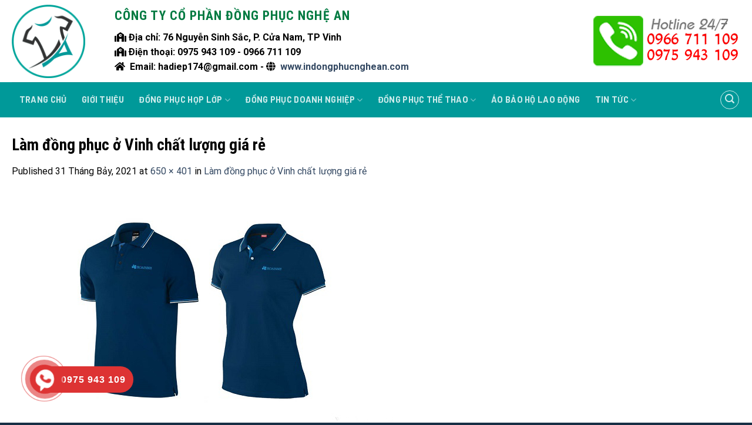

--- FILE ---
content_type: text/html; charset=UTF-8
request_url: https://indongphucnghean.com/lam-dong-phuc-o-vinh-chat-luong-gia-re/print/
body_size: 16202
content:
<!DOCTYPE html>
<html lang="vi" class="loading-site no-js">
<head>
<meta charset="UTF-8" />
<link rel="profile" href="https://gmpg.org/xfn/11" />
<link rel="pingback" href="https://indongphucnghean.com/xmlrpc.php" />
<script>document.documentElement.className = document.documentElement.className + ' yes-js js_active js'</script>
<script>(function(html){html.className = html.className.replace(/\bno-js\b/,'js')})(document.documentElement);</script>
<meta name='robots' content='index, follow, max-image-preview:large, max-snippet:-1, max-video-preview:-1' />
<meta name="viewport" content="width=device-width, initial-scale=1, maximum-scale=1" />
<!-- This site is optimized with the Yoast SEO plugin v23.0 - https://yoast.com/wordpress/plugins/seo/ -->
<title>Làm đồng phục ở Vinh chất lượng giá rẻ - In áo đồng phục Nghệ An - Hà Tĩnh</title>
<link rel="canonical" href="https://indongphucnghean.com/lam-dong-phuc-o-vinh-chat-luong-gia-re/print/" />
<meta property="og:locale" content="vi_VN" />
<meta property="og:type" content="article" />
<meta property="og:title" content="Làm đồng phục ở Vinh chất lượng giá rẻ - In áo đồng phục Nghệ An - Hà Tĩnh" />
<meta property="og:description" content="Mẫu đồng phục đẹp" />
<meta property="og:url" content="https://indongphucnghean.com/lam-dong-phuc-o-vinh-chat-luong-gia-re/print/" />
<meta property="og:site_name" content="In áo đồng phục Nghệ An - Hà Tĩnh" />
<meta property="article:modified_time" content="2021-07-31T03:02:39+00:00" />
<meta property="og:image" content="https://indongphucnghean.com/lam-dong-phuc-o-vinh-chat-luong-gia-re/print" />
<meta property="og:image:width" content="650" />
<meta property="og:image:height" content="401" />
<meta property="og:image:type" content="image/jpeg" />
<meta name="twitter:card" content="summary_large_image" />
<script type="application/ld+json" class="yoast-schema-graph">{"@context":"https://schema.org","@graph":[{"@type":"WebPage","@id":"https://indongphucnghean.com/lam-dong-phuc-o-vinh-chat-luong-gia-re/print/","url":"https://indongphucnghean.com/lam-dong-phuc-o-vinh-chat-luong-gia-re/print/","name":"Làm đồng phục ở Vinh chất lượng giá rẻ - In áo đồng phục Nghệ An - Hà Tĩnh","isPartOf":{"@id":"https://indongphucnghean.com/#website"},"primaryImageOfPage":{"@id":"https://indongphucnghean.com/lam-dong-phuc-o-vinh-chat-luong-gia-re/print/#primaryimage"},"image":{"@id":"https://indongphucnghean.com/lam-dong-phuc-o-vinh-chat-luong-gia-re/print/#primaryimage"},"thumbnailUrl":"https://indongphucnghean.com/wp-content/uploads/2021/07/lam-dong-phuc-o-vinh-2.jpg","datePublished":"2021-07-31T03:02:18+00:00","dateModified":"2021-07-31T03:02:39+00:00","breadcrumb":{"@id":"https://indongphucnghean.com/lam-dong-phuc-o-vinh-chat-luong-gia-re/print/#breadcrumb"},"inLanguage":"vi","potentialAction":[{"@type":"ReadAction","target":["https://indongphucnghean.com/lam-dong-phuc-o-vinh-chat-luong-gia-re/print/"]}]},{"@type":"ImageObject","inLanguage":"vi","@id":"https://indongphucnghean.com/lam-dong-phuc-o-vinh-chat-luong-gia-re/print/#primaryimage","url":"https://indongphucnghean.com/wp-content/uploads/2021/07/lam-dong-phuc-o-vinh-2.jpg","contentUrl":"https://indongphucnghean.com/wp-content/uploads/2021/07/lam-dong-phuc-o-vinh-2.jpg","width":650,"height":401,"caption":"Mẫu đồng phục đẹp"},{"@type":"BreadcrumbList","@id":"https://indongphucnghean.com/lam-dong-phuc-o-vinh-chat-luong-gia-re/print/#breadcrumb","itemListElement":[{"@type":"ListItem","position":1,"name":"Home","item":"https://indongphucnghean.com/"},{"@type":"ListItem","position":2,"name":"Làm đồng phục ở Vinh chất lượng giá rẻ","item":"https://indongphucnghean.com/lam-dong-phuc-o-vinh-chat-luong-gia-re/"},{"@type":"ListItem","position":3,"name":"Làm đồng phục ở Vinh chất lượng giá rẻ"}]},{"@type":"WebSite","@id":"https://indongphucnghean.com/#website","url":"https://indongphucnghean.com/","name":"In áo đồng phục Nghệ An - Hà Tĩnh","description":"","potentialAction":[{"@type":"SearchAction","target":{"@type":"EntryPoint","urlTemplate":"https://indongphucnghean.com/?s={search_term_string}"},"query-input":"required name=search_term_string"}],"inLanguage":"vi"}]}</script>
<!-- / Yoast SEO plugin. -->
<link rel='dns-prefetch' href='//www.google.com' />
<link rel='dns-prefetch' href='//cdn.jsdelivr.net' />
<link rel='dns-prefetch' href='//fonts.googleapis.com' />
<link rel='prefetch' href='https://indongphucnghean.com/wp-content/themes/flatsome/assets/js/chunk.countup.js?ver=3.16.2' />
<link rel='prefetch' href='https://indongphucnghean.com/wp-content/themes/flatsome/assets/js/chunk.sticky-sidebar.js?ver=3.16.2' />
<link rel='prefetch' href='https://indongphucnghean.com/wp-content/themes/flatsome/assets/js/chunk.tooltips.js?ver=3.16.2' />
<link rel='prefetch' href='https://indongphucnghean.com/wp-content/themes/flatsome/assets/js/chunk.vendors-popups.js?ver=3.16.2' />
<link rel='prefetch' href='https://indongphucnghean.com/wp-content/themes/flatsome/assets/js/chunk.vendors-slider.js?ver=3.16.2' />
<link rel="alternate" type="application/rss+xml" title="Dòng thông tin In áo đồng phục Nghệ An - Hà Tĩnh &raquo;" href="https://indongphucnghean.com/feed/" />
<link rel="alternate" type="application/rss+xml" title="In áo đồng phục Nghệ An - Hà Tĩnh &raquo; Dòng bình luận" href="https://indongphucnghean.com/comments/feed/" />
<link rel="alternate" type="application/rss+xml" title="In áo đồng phục Nghệ An - Hà Tĩnh &raquo; Làm đồng phục ở Vinh chất lượng giá rẻ Dòng bình luận" href="https://indongphucnghean.com/lam-dong-phuc-o-vinh-chat-luong-gia-re/print/#main/feed/" />
<style id='wp-block-library-inline-css' type='text/css'>
:root{--wp-admin-theme-color:#007cba;--wp-admin-theme-color--rgb:0,124,186;--wp-admin-theme-color-darker-10:#006ba1;--wp-admin-theme-color-darker-10--rgb:0,107,161;--wp-admin-theme-color-darker-20:#005a87;--wp-admin-theme-color-darker-20--rgb:0,90,135;--wp-admin-border-width-focus:2px;--wp-block-synced-color:#7a00df;--wp-block-synced-color--rgb:122,0,223;--wp-bound-block-color:#9747ff}@media (min-resolution:192dpi){:root{--wp-admin-border-width-focus:1.5px}}.wp-element-button{cursor:pointer}:root{--wp--preset--font-size--normal:16px;--wp--preset--font-size--huge:42px}:root .has-very-light-gray-background-color{background-color:#eee}:root .has-very-dark-gray-background-color{background-color:#313131}:root .has-very-light-gray-color{color:#eee}:root .has-very-dark-gray-color{color:#313131}:root .has-vivid-green-cyan-to-vivid-cyan-blue-gradient-background{background:linear-gradient(135deg,#00d084,#0693e3)}:root .has-purple-crush-gradient-background{background:linear-gradient(135deg,#34e2e4,#4721fb 50%,#ab1dfe)}:root .has-hazy-dawn-gradient-background{background:linear-gradient(135deg,#faaca8,#dad0ec)}:root .has-subdued-olive-gradient-background{background:linear-gradient(135deg,#fafae1,#67a671)}:root .has-atomic-cream-gradient-background{background:linear-gradient(135deg,#fdd79a,#004a59)}:root .has-nightshade-gradient-background{background:linear-gradient(135deg,#330968,#31cdcf)}:root .has-midnight-gradient-background{background:linear-gradient(135deg,#020381,#2874fc)}.has-regular-font-size{font-size:1em}.has-larger-font-size{font-size:2.625em}.has-normal-font-size{font-size:var(--wp--preset--font-size--normal)}.has-huge-font-size{font-size:var(--wp--preset--font-size--huge)}.has-text-align-center{text-align:center}.has-text-align-left{text-align:left}.has-text-align-right{text-align:right}#end-resizable-editor-section{display:none}.aligncenter{clear:both}.items-justified-left{justify-content:flex-start}.items-justified-center{justify-content:center}.items-justified-right{justify-content:flex-end}.items-justified-space-between{justify-content:space-between}.screen-reader-text{border:0;clip:rect(1px,1px,1px,1px);-webkit-clip-path:inset(50%);clip-path:inset(50%);height:1px;margin:-1px;overflow:hidden;padding:0;position:absolute;width:1px;word-wrap:normal!important}.screen-reader-text:focus{background-color:#ddd;clip:auto!important;-webkit-clip-path:none;clip-path:none;color:#444;display:block;font-size:1em;height:auto;left:5px;line-height:normal;padding:15px 23px 14px;text-decoration:none;top:5px;width:auto;z-index:100000}html :where(.has-border-color){border-style:solid}html :where([style*=border-top-color]){border-top-style:solid}html :where([style*=border-right-color]){border-right-style:solid}html :where([style*=border-bottom-color]){border-bottom-style:solid}html :where([style*=border-left-color]){border-left-style:solid}html :where([style*=border-width]){border-style:solid}html :where([style*=border-top-width]){border-top-style:solid}html :where([style*=border-right-width]){border-right-style:solid}html :where([style*=border-bottom-width]){border-bottom-style:solid}html :where([style*=border-left-width]){border-left-style:solid}html :where(img[class*=wp-image-]){height:auto;max-width:100%}:where(figure){margin:0 0 1em}html :where(.is-position-sticky){--wp-admin--admin-bar--position-offset:var(--wp-admin--admin-bar--height,0px)}@media screen and (max-width:600px){html :where(.is-position-sticky){--wp-admin--admin-bar--position-offset:0px}}
</style>
<style id='classic-theme-styles-inline-css' type='text/css'>
/*! This file is auto-generated */
.wp-block-button__link{color:#fff;background-color:#32373c;border-radius:9999px;box-shadow:none;text-decoration:none;padding:calc(.667em + 2px) calc(1.333em + 2px);font-size:1.125em}.wp-block-file__button{background:#32373c;color:#fff;text-decoration:none}
</style>
<link rel='stylesheet' id='contact-form-7-css' href='//indongphucnghean.com/wp-content/cache/wpfc-minified/ebiuiqh/2lbl6.css' type='text/css' media='all' />
<link rel='stylesheet' id='dashicons-css' href='//indongphucnghean.com/wp-content/cache/wpfc-minified/q90nb4tu/2lbl5.css' type='text/css' media='all' />
<style id='dashicons-inline-css' type='text/css'>
[data-font="Dashicons"]:before {font-family: 'Dashicons' !important;content: attr(data-icon) !important;speak: none !important;font-weight: normal !important;font-variant: normal !important;text-transform: none !important;line-height: 1 !important;font-style: normal !important;-webkit-font-smoothing: antialiased !important;-moz-osx-font-smoothing: grayscale !important;}
</style>
<link rel='stylesheet' id='google-fonts-css' href='//fonts.googleapis.com/css2?family=Inter:wght@300;400;500;600;700&#038;family=Lato:wght@300;400;500;700;900&#038;family=Josefin+Sans:wght@100;200;300;400;500;600;700&#038;family=Jost:wght@300;400;500;600;700&#038;family=Roboto:wght@300;400;500;600;700;800;900&#038;display=swap' type='text/css' media='all' />
<link rel='stylesheet' id='sprw-frontend-style-css' href='//indongphucnghean.com/wp-content/cache/wpfc-minified/95k3o20d/2lbl5.css' type='text/css' media='all' />
<link rel='stylesheet' id='elegant-icons-css' href='//indongphucnghean.com/wp-content/cache/wpfc-minified/2mjaduq/2lbl5.css' type='text/css' media='all' />
<link rel='stylesheet' id='linear-css' href='//indongphucnghean.com/wp-content/cache/wpfc-minified/lazvb9x1/2lbl5.css' type='text/css' media='all' />
<link rel='stylesheet' id='prettyphoto-css' href='//indongphucnghean.com/wp-content/cache/wpfc-minified/11baln1h/2lbl5.css' type='text/css' media='all' />
<link rel='stylesheet' id='fontawesome-css' href='//indongphucnghean.com/wp-content/cache/wpfc-minified/g1khz870/2lbl5.css' type='text/css' media='all' />
<link rel='stylesheet' id='solid-css' href='//indongphucnghean.com/wp-content/cache/wpfc-minified/lddq4a5c/2lbl5.css' type='text/css' media='all' />
<link rel='stylesheet' id='regular-css' href='//indongphucnghean.com/wp-content/cache/wpfc-minified/dhx7rvna/2lbl5.css' type='text/css' media='all' />
<link rel='stylesheet' id='jquery-bxslider-css' href='//indongphucnghean.com/wp-content/cache/wpfc-minified/zwshjxk/2lbl5.css' type='text/css' media='all' />
<link rel='stylesheet' id='fileuploader-css' href='//indongphucnghean.com/wp-content/cache/wpfc-minified/97pf0u44/2lbl5.css' type='text/css' media='all' />
<link rel='stylesheet' id='dropdown-min-css' href='//indongphucnghean.com/wp-content/cache/wpfc-minified/9amj1h76/2lbl5.css' type='text/css' media='all' />
<link rel='stylesheet' id='transition-min-css' href='//indongphucnghean.com/wp-content/cache/wpfc-minified/4y3dvz6/2lbl5.css' type='text/css' media='all' />
<style id='woocommerce-inline-inline-css' type='text/css'>
.woocommerce form .form-row .required { visibility: visible; }
</style>
<link rel='stylesheet' id='hpr-style-css' href='//indongphucnghean.com/wp-content/cache/wpfc-minified/mb9zoxvo/2lbl5.css' type='text/css' media='all' />
<link rel='stylesheet' id='flatsome-woocommerce-wishlist-css' href='//indongphucnghean.com/wp-content/cache/wpfc-minified/q9lxjvdc/2lbl5.css' type='text/css' media='all' />
<link rel='stylesheet' id='flatsome-main-css' href='//indongphucnghean.com/wp-content/cache/wpfc-minified/deuxd21c/2lbl5.css' type='text/css' media='all' />
<style id='flatsome-main-inline-css' type='text/css'>
@font-face {
font-family: "fl-icons";
font-display: block;
src: url(https://indongphucnghean.com/wp-content/themes/flatsome/assets/css/icons/fl-icons.eot?v=3.16.2);
src:
url(https://indongphucnghean.com/wp-content/themes/flatsome/assets/css/icons/fl-icons.eot#iefix?v=3.16.2) format("embedded-opentype"),
url(https://indongphucnghean.com/wp-content/themes/flatsome/assets/css/icons/fl-icons.woff2?v=3.16.2) format("woff2"),
url(https://indongphucnghean.com/wp-content/themes/flatsome/assets/css/icons/fl-icons.ttf?v=3.16.2) format("truetype"),
url(https://indongphucnghean.com/wp-content/themes/flatsome/assets/css/icons/fl-icons.woff?v=3.16.2) format("woff"),
url(https://indongphucnghean.com/wp-content/themes/flatsome/assets/css/icons/fl-icons.svg?v=3.16.2#fl-icons) format("svg");
}
</style>
<link rel='stylesheet' id='flatsome-shop-css' href='//indongphucnghean.com/wp-content/cache/wpfc-minified/swmnws/2lbl5.css' type='text/css' media='all' />
<link rel='stylesheet' id='flatsome-style-css' href='//indongphucnghean.com/wp-content/cache/wpfc-minified/epu99vyh/2lbl5.css' type='text/css' media='all' />
<script type="text/javascript" src="https://www.google.com/recaptcha/api.js?ver=2.0.3" id="sprw-google-captcha-js"></script>
<script type="text/javascript" src="https://indongphucnghean.com/wp-content/plugins/smart-product-review/js/fileuploader.js?ver=6.5.5" id="fileuploader-js"></script>
<script type="text/javascript" src="https://indongphucnghean.com/wp-includes/js/jquery/jquery.min.js?ver=3.7.1" id="jquery-core-js"></script>
<script type="text/javascript" src="https://indongphucnghean.com/wp-includes/js/jquery/jquery-migrate.min.js?ver=3.4.1" id="jquery-migrate-js"></script>
<script type="text/javascript" src="https://indongphucnghean.com/wp-content/plugins/smart-product-review/js/jquery.validate.js?ver=2.0.3" id="jquery-validate-js"></script>
<script type="text/javascript" src="https://indongphucnghean.com/wp-content/plugins/smart-product-review/js/simple-skillbar.js?ver=2.0.3" id="simple-skillbar-js"></script>
<script type="text/javascript" src="https://indongphucnghean.com/wp-content/plugins/smart-product-review/js/jquery.bxslider.min.js?ver=2.0.3" id="jquery-bxslider-min-js"></script>
<script type="text/javascript" src="https://indongphucnghean.com/wp-content/plugins/smart-product-review/js/jquery.prettyPhoto.js?ver=2.0.3" id="jquery-prettyPhoto-js"></script>
<script type="text/javascript" src="https://indongphucnghean.com/wp-content/plugins/smart-product-review/js/transition.min.js?ver=2.0.3" id="transition-js"></script>
<script type="text/javascript" src="https://indongphucnghean.com/wp-content/plugins/smart-product-review/js/dropdown.min.js?ver=2.0.3" id="dropdown-js"></script>
<script type="text/javascript" id="sprw-frontend-script-js-extra">
/* <![CDATA[ */
var sprw_js_obj = {"ajax_url":"https:\/\/indongphucnghean.com\/wp-admin\/admin-ajax.php","ajax_nonce":"e7ca60514b"};
/* ]]> */
</script>
<script type="text/javascript" src="https://indongphucnghean.com/wp-content/plugins/smart-product-review/js/frontend.js?ver=2.0.3" id="sprw-frontend-script-js"></script>
<script type="text/javascript" src="https://indongphucnghean.com/wp-content/plugins/woocommerce/assets/js/jquery-blockui/jquery.blockUI.min.js?ver=2.7.0-wc.9.0.2" id="jquery-blockui-js" defer="defer" data-wp-strategy="defer"></script>
<script type="text/javascript" id="wc-add-to-cart-js-extra">
/* <![CDATA[ */
var wc_add_to_cart_params = {"ajax_url":"\/wp-admin\/admin-ajax.php","wc_ajax_url":"\/?wc-ajax=%%endpoint%%","i18n_view_cart":"Xem gi\u1ecf h\u00e0ng","cart_url":"https:\/\/indongphucnghean.com\/noi-that-phong-hoc\/","is_cart":"","cart_redirect_after_add":"no"};
/* ]]> */
</script>
<script type="text/javascript" src="https://indongphucnghean.com/wp-content/plugins/woocommerce/assets/js/frontend/add-to-cart.min.js?ver=9.0.2" id="wc-add-to-cart-js" defer="defer" data-wp-strategy="defer"></script>
<script type="text/javascript" src="https://indongphucnghean.com/wp-content/plugins/woocommerce/assets/js/js-cookie/js.cookie.min.js?ver=2.1.4-wc.9.0.2" id="js-cookie-js" defer="defer" data-wp-strategy="defer"></script>
<script type="text/javascript" id="woocommerce-js-extra">
/* <![CDATA[ */
var woocommerce_params = {"ajax_url":"\/wp-admin\/admin-ajax.php","wc_ajax_url":"\/?wc-ajax=%%endpoint%%"};
/* ]]> */
</script>
<script type="text/javascript" src="https://indongphucnghean.com/wp-content/plugins/woocommerce/assets/js/frontend/woocommerce.min.js?ver=9.0.2" id="woocommerce-js" defer="defer" data-wp-strategy="defer"></script>
<link rel="https://api.w.org/" href="https://indongphucnghean.com/wp-json/" /><link rel="alternate" type="application/json" href="https://indongphucnghean.com/wp-json/wp/v2/media/2862" /><link rel="EditURI" type="application/rsd+xml" title="RSD" href="https://indongphucnghean.com/xmlrpc.php?rsd" />
<meta name="generator" content="WordPress 6.5.5" />
<meta name="generator" content="WooCommerce 9.0.2" />
<link rel='shortlink' href='https://indongphucnghean.com/?p=2862' />
<link rel="alternate" type="application/json+oembed" href="https://indongphucnghean.com/wp-json/oembed/1.0/embed?url=https%3A%2F%2Findongphucnghean.com%2Flam-dong-phuc-o-vinh-chat-luong-gia-re%2Fprint%2F%23main" />
<link rel="alternate" type="text/xml+oembed" href="https://indongphucnghean.com/wp-json/oembed/1.0/embed?url=https%3A%2F%2Findongphucnghean.com%2Flam-dong-phuc-o-vinh-chat-luong-gia-re%2Fprint%2F%23main&#038;format=xml" />
<style>
.hotline-phone-ring-circle {
border-color: #dd3333;
}
.hotline-phone-ring-circle-fill, .hotline-phone-ring-img-circle, .hotline-bar {
background-color: #dd3333;
}
</style>
<style>
.hotline-phone-ring-wrap {
left: 20px;						 bottom: 20px;					}
</style>
<style>.bg{opacity: 0; transition: opacity 1s; -webkit-transition: opacity 1s;} .bg-loaded{opacity: 1;}</style>	<noscript><style>.woocommerce-product-gallery{ opacity: 1 !important; }</style></noscript>
<link rel="icon" href="https://indongphucnghean.com/wp-content/uploads/2021/05/cropped-favicon-1-32x32.png" sizes="32x32" />
<link rel="icon" href="https://indongphucnghean.com/wp-content/uploads/2021/05/cropped-favicon-1-192x192.png" sizes="192x192" />
<link rel="apple-touch-icon" href="https://indongphucnghean.com/wp-content/uploads/2021/05/cropped-favicon-1-180x180.png" />
<meta name="msapplication-TileImage" content="https://indongphucnghean.com/wp-content/uploads/2021/05/cropped-favicon-1-270x270.png" />
<style id="custom-css" type="text/css">:root {--primary-color: #009999;}.container-width, .full-width .ubermenu-nav, .container, .row{max-width: 1270px}.row.row-collapse{max-width: 1240px}.row.row-small{max-width: 1262.5px}.row.row-large{max-width: 1300px}.header-main{height: 140px}#logo img{max-height: 140px}#logo{width:125px;}#logo img{padding:5px 0;}.header-bottom{min-height: 60px}.header-top{min-height: 30px}.transparent .header-main{height: 90px}.transparent #logo img{max-height: 90px}.has-transparent + .page-title:first-of-type,.has-transparent + #main > .page-title,.has-transparent + #main > div > .page-title,.has-transparent + #main .page-header-wrapper:first-of-type .page-title{padding-top: 140px;}.header.show-on-scroll,.stuck .header-main{height:70px!important}.stuck #logo img{max-height: 70px!important}.search-form{ width: 60%;}.header-bottom {background-color: #009999}.stuck .header-main .nav > li > a{line-height: 50px }.header-bottom-nav > li > a{line-height: 30px }@media (max-width: 549px) {.header-main{height: 80px}#logo img{max-height: 80px}}.nav-dropdown{font-size:100%}.nav-dropdown-has-arrow li.has-dropdown:after{border-bottom-color: #009999;}.nav .nav-dropdown{background-color: #009999}/* Color */.accordion-title.active, .has-icon-bg .icon .icon-inner,.logo a, .primary.is-underline, .primary.is-link, .badge-outline .badge-inner, .nav-outline > li.active> a,.nav-outline >li.active > a, .cart-icon strong,[data-color='primary'], .is-outline.primary{color: #009999;}/* Color !important */[data-text-color="primary"]{color: #009999!important;}/* Background Color */[data-text-bg="primary"]{background-color: #009999;}/* Background */.scroll-to-bullets a,.featured-title, .label-new.menu-item > a:after, .nav-pagination > li > .current,.nav-pagination > li > span:hover,.nav-pagination > li > a:hover,.has-hover:hover .badge-outline .badge-inner,button[type="submit"], .button.wc-forward:not(.checkout):not(.checkout-button), .button.submit-button, .button.primary:not(.is-outline),.featured-table .title,.is-outline:hover, .has-icon:hover .icon-label,.nav-dropdown-bold .nav-column li > a:hover, .nav-dropdown.nav-dropdown-bold > li > a:hover, .nav-dropdown-bold.dark .nav-column li > a:hover, .nav-dropdown.nav-dropdown-bold.dark > li > a:hover, .header-vertical-menu__opener ,.is-outline:hover, .tagcloud a:hover,.grid-tools a, input[type='submit']:not(.is-form), .box-badge:hover .box-text, input.button.alt,.nav-box > li > a:hover,.nav-box > li.active > a,.nav-pills > li.active > a ,.current-dropdown .cart-icon strong, .cart-icon:hover strong, .nav-line-bottom > li > a:before, .nav-line-grow > li > a:before, .nav-line > li > a:before,.banner, .header-top, .slider-nav-circle .flickity-prev-next-button:hover svg, .slider-nav-circle .flickity-prev-next-button:hover .arrow, .primary.is-outline:hover, .button.primary:not(.is-outline), input[type='submit'].primary, input[type='submit'].primary, input[type='reset'].button, input[type='button'].primary, .badge-inner{background-color: #009999;}/* Border */.nav-vertical.nav-tabs > li.active > a,.scroll-to-bullets a.active,.nav-pagination > li > .current,.nav-pagination > li > span:hover,.nav-pagination > li > a:hover,.has-hover:hover .badge-outline .badge-inner,.accordion-title.active,.featured-table,.is-outline:hover, .tagcloud a:hover,blockquote, .has-border, .cart-icon strong:after,.cart-icon strong,.blockUI:before, .processing:before,.loading-spin, .slider-nav-circle .flickity-prev-next-button:hover svg, .slider-nav-circle .flickity-prev-next-button:hover .arrow, .primary.is-outline:hover{border-color: #009999}.nav-tabs > li.active > a{border-top-color: #009999}.widget_shopping_cart_content .blockUI.blockOverlay:before { border-left-color: #009999 }.woocommerce-checkout-review-order .blockUI.blockOverlay:before { border-left-color: #009999 }/* Fill */.slider .flickity-prev-next-button:hover svg,.slider .flickity-prev-next-button:hover .arrow{fill: #009999;}/* Focus */.primary:focus-visible, .submit-button:focus-visible, button[type="submit"]:focus-visible { outline-color: #009999!important; }/* Background Color */[data-icon-label]:after, .secondary.is-underline:hover,.secondary.is-outline:hover,.icon-label,.button.secondary:not(.is-outline),.button.alt:not(.is-outline), .badge-inner.on-sale, .button.checkout, .single_add_to_cart_button, .current .breadcrumb-step{ background-color:#ff8305; }[data-text-bg="secondary"]{background-color: #ff8305;}/* Color */.secondary.is-underline,.secondary.is-link, .secondary.is-outline,.stars a.active, .star-rating:before, .woocommerce-page .star-rating:before,.star-rating span:before, .color-secondary{color: #ff8305}/* Color !important */[data-text-color="secondary"]{color: #ff8305!important;}/* Border */.secondary.is-outline:hover{border-color:#ff8305}/* Focus */.secondary:focus-visible, .alt:focus-visible { outline-color: #ff8305!important; }body{color: #000000}h1,h2,h3,h4,h5,h6,.heading-font{color: #000000;}body{font-size: 100%;}@media screen and (max-width: 549px){body{font-size: 100%;}}body{font-family: Roboto, sans-serif;}body {font-weight: 400;font-style: normal;}.nav > li > a {font-family: Barlow, sans-serif;}.mobile-sidebar-levels-2 .nav > li > ul > li > a {font-family: Barlow, sans-serif;}.nav > li > a,.mobile-sidebar-levels-2 .nav > li > ul > li > a {font-weight: 700;font-style: normal;}h1,h2,h3,h4,h5,h6,.heading-font, .off-canvas-center .nav-sidebar.nav-vertical > li > a{font-family: "Roboto Condensed", sans-serif;}h1,h2,h3,h4,h5,h6,.heading-font,.banner h1,.banner h2 {font-weight: 700;font-style: normal;}.alt-font{font-family: "Dancing Script", sans-serif;}.alt-font {font-weight: 400!important;font-style: normal!important;}@media screen and (min-width: 550px){.products .box-vertical .box-image{min-width: 300px!important;width: 300px!important;}}.absolute-footer, html{background-color: #182f45}.nav-vertical-fly-out > li + li {border-top-width: 1px; border-top-style: solid;}.label-new.menu-item > a:after{content:"New";}.label-hot.menu-item > a:after{content:"Hot";}.label-sale.menu-item > a:after{content:"Sale";}.label-popular.menu-item > a:after{content:"Popular";}</style><style id="kirki-inline-styles">/* cyrillic-ext */
@font-face {
font-family: 'Roboto Condensed';
font-style: normal;
font-weight: 700;
font-display: swap;
src: url(https://indongphucnghean.com/wp-content/fonts/roboto-condensed/ieVo2ZhZI2eCN5jzbjEETS9weq8-_d6T_POl0fRJeyVVpcBD5XpjLdSL57k24Q.woff) format('woff');
unicode-range: U+0460-052F, U+1C80-1C88, U+20B4, U+2DE0-2DFF, U+A640-A69F, U+FE2E-FE2F;
}
/* cyrillic */
@font-face {
font-family: 'Roboto Condensed';
font-style: normal;
font-weight: 700;
font-display: swap;
src: url(https://indongphucnghean.com/wp-content/fonts/roboto-condensed/ieVo2ZhZI2eCN5jzbjEETS9weq8-_d6T_POl0fRJeyVVpcBK5XpjLdSL57k24Q.woff) format('woff');
unicode-range: U+0301, U+0400-045F, U+0490-0491, U+04B0-04B1, U+2116;
}
/* greek-ext */
@font-face {
font-family: 'Roboto Condensed';
font-style: normal;
font-weight: 700;
font-display: swap;
src: url(https://indongphucnghean.com/wp-content/fonts/roboto-condensed/ieVo2ZhZI2eCN5jzbjEETS9weq8-_d6T_POl0fRJeyVVpcBC5XpjLdSL57k24Q.woff) format('woff');
unicode-range: U+1F00-1FFF;
}
/* greek */
@font-face {
font-family: 'Roboto Condensed';
font-style: normal;
font-weight: 700;
font-display: swap;
src: url(https://indongphucnghean.com/wp-content/fonts/roboto-condensed/ieVo2ZhZI2eCN5jzbjEETS9weq8-_d6T_POl0fRJeyVVpcBN5XpjLdSL57k24Q.woff) format('woff');
unicode-range: U+0370-0377, U+037A-037F, U+0384-038A, U+038C, U+038E-03A1, U+03A3-03FF;
}
/* vietnamese */
@font-face {
font-family: 'Roboto Condensed';
font-style: normal;
font-weight: 700;
font-display: swap;
src: url(https://indongphucnghean.com/wp-content/fonts/roboto-condensed/ieVo2ZhZI2eCN5jzbjEETS9weq8-_d6T_POl0fRJeyVVpcBB5XpjLdSL57k24Q.woff) format('woff');
unicode-range: U+0102-0103, U+0110-0111, U+0128-0129, U+0168-0169, U+01A0-01A1, U+01AF-01B0, U+0300-0301, U+0303-0304, U+0308-0309, U+0323, U+0329, U+1EA0-1EF9, U+20AB;
}
/* latin-ext */
@font-face {
font-family: 'Roboto Condensed';
font-style: normal;
font-weight: 700;
font-display: swap;
src: url(https://indongphucnghean.com/wp-content/fonts/roboto-condensed/ieVo2ZhZI2eCN5jzbjEETS9weq8-_d6T_POl0fRJeyVVpcBA5XpjLdSL57k24Q.woff) format('woff');
unicode-range: U+0100-02AF, U+0304, U+0308, U+0329, U+1E00-1E9F, U+1EF2-1EFF, U+2020, U+20A0-20AB, U+20AD-20C0, U+2113, U+2C60-2C7F, U+A720-A7FF;
}
/* latin */
@font-face {
font-family: 'Roboto Condensed';
font-style: normal;
font-weight: 700;
font-display: swap;
src: url(https://indongphucnghean.com/wp-content/fonts/roboto-condensed/ieVo2ZhZI2eCN5jzbjEETS9weq8-_d6T_POl0fRJeyVVpcBO5XpjLdSL57k.woff) format('woff');
unicode-range: U+0000-00FF, U+0131, U+0152-0153, U+02BB-02BC, U+02C6, U+02DA, U+02DC, U+0304, U+0308, U+0329, U+2000-206F, U+2074, U+20AC, U+2122, U+2191, U+2193, U+2212, U+2215, U+FEFF, U+FFFD;
}/* cyrillic-ext */
@font-face {
font-family: 'Roboto';
font-style: normal;
font-weight: 400;
font-display: swap;
src: url(https://indongphucnghean.com/wp-content/fonts/roboto/KFOmCnqEu92Fr1Mu72xMKTU1Kvnz.woff) format('woff');
unicode-range: U+0460-052F, U+1C80-1C88, U+20B4, U+2DE0-2DFF, U+A640-A69F, U+FE2E-FE2F;
}
/* cyrillic */
@font-face {
font-family: 'Roboto';
font-style: normal;
font-weight: 400;
font-display: swap;
src: url(https://indongphucnghean.com/wp-content/fonts/roboto/KFOmCnqEu92Fr1Mu5mxMKTU1Kvnz.woff) format('woff');
unicode-range: U+0301, U+0400-045F, U+0490-0491, U+04B0-04B1, U+2116;
}
/* greek-ext */
@font-face {
font-family: 'Roboto';
font-style: normal;
font-weight: 400;
font-display: swap;
src: url(https://indongphucnghean.com/wp-content/fonts/roboto/KFOmCnqEu92Fr1Mu7mxMKTU1Kvnz.woff) format('woff');
unicode-range: U+1F00-1FFF;
}
/* greek */
@font-face {
font-family: 'Roboto';
font-style: normal;
font-weight: 400;
font-display: swap;
src: url(https://indongphucnghean.com/wp-content/fonts/roboto/KFOmCnqEu92Fr1Mu4WxMKTU1Kvnz.woff) format('woff');
unicode-range: U+0370-0377, U+037A-037F, U+0384-038A, U+038C, U+038E-03A1, U+03A3-03FF;
}
/* vietnamese */
@font-face {
font-family: 'Roboto';
font-style: normal;
font-weight: 400;
font-display: swap;
src: url(https://indongphucnghean.com/wp-content/fonts/roboto/KFOmCnqEu92Fr1Mu7WxMKTU1Kvnz.woff) format('woff');
unicode-range: U+0102-0103, U+0110-0111, U+0128-0129, U+0168-0169, U+01A0-01A1, U+01AF-01B0, U+0300-0301, U+0303-0304, U+0308-0309, U+0323, U+0329, U+1EA0-1EF9, U+20AB;
}
/* latin-ext */
@font-face {
font-family: 'Roboto';
font-style: normal;
font-weight: 400;
font-display: swap;
src: url(https://indongphucnghean.com/wp-content/fonts/roboto/KFOmCnqEu92Fr1Mu7GxMKTU1Kvnz.woff) format('woff');
unicode-range: U+0100-02AF, U+0304, U+0308, U+0329, U+1E00-1E9F, U+1EF2-1EFF, U+2020, U+20A0-20AB, U+20AD-20C0, U+2113, U+2C60-2C7F, U+A720-A7FF;
}
/* latin */
@font-face {
font-family: 'Roboto';
font-style: normal;
font-weight: 400;
font-display: swap;
src: url(https://indongphucnghean.com/wp-content/fonts/roboto/KFOmCnqEu92Fr1Mu4mxMKTU1Kg.woff) format('woff');
unicode-range: U+0000-00FF, U+0131, U+0152-0153, U+02BB-02BC, U+02C6, U+02DA, U+02DC, U+0304, U+0308, U+0329, U+2000-206F, U+2074, U+20AC, U+2122, U+2191, U+2193, U+2212, U+2215, U+FEFF, U+FFFD;
}/* vietnamese */
@font-face {
font-family: 'Barlow';
font-style: normal;
font-weight: 700;
font-display: swap;
src: url(https://indongphucnghean.com/wp-content/fonts/barlow/7cHqv4kjgoGqM7E3t-4s6Foqtz0rdom9.woff) format('woff');
unicode-range: U+0102-0103, U+0110-0111, U+0128-0129, U+0168-0169, U+01A0-01A1, U+01AF-01B0, U+0300-0301, U+0303-0304, U+0308-0309, U+0323, U+0329, U+1EA0-1EF9, U+20AB;
}
/* latin-ext */
@font-face {
font-family: 'Barlow';
font-style: normal;
font-weight: 700;
font-display: swap;
src: url(https://indongphucnghean.com/wp-content/fonts/barlow/7cHqv4kjgoGqM7E3t-4s6Voqtz0rdom9.woff) format('woff');
unicode-range: U+0100-02AF, U+0304, U+0308, U+0329, U+1E00-1E9F, U+1EF2-1EFF, U+2020, U+20A0-20AB, U+20AD-20C0, U+2113, U+2C60-2C7F, U+A720-A7FF;
}
/* latin */
@font-face {
font-family: 'Barlow';
font-style: normal;
font-weight: 700;
font-display: swap;
src: url(https://indongphucnghean.com/wp-content/fonts/barlow/7cHqv4kjgoGqM7E3t-4s51oqtz0rdg.woff) format('woff');
unicode-range: U+0000-00FF, U+0131, U+0152-0153, U+02BB-02BC, U+02C6, U+02DA, U+02DC, U+0304, U+0308, U+0329, U+2000-206F, U+2074, U+20AC, U+2122, U+2191, U+2193, U+2212, U+2215, U+FEFF, U+FFFD;
}/* vietnamese */
@font-face {
font-family: 'Dancing Script';
font-style: normal;
font-weight: 400;
font-display: swap;
src: url(https://indongphucnghean.com/wp-content/fonts/dancing-script/If2cXTr6YS-zF4S-kcSWSVi_sxjsohD9F50Ruu7BMSo3Rep6hNX6pmRMjLo.woff) format('woff');
unicode-range: U+0102-0103, U+0110-0111, U+0128-0129, U+0168-0169, U+01A0-01A1, U+01AF-01B0, U+0300-0301, U+0303-0304, U+0308-0309, U+0323, U+0329, U+1EA0-1EF9, U+20AB;
}
/* latin-ext */
@font-face {
font-family: 'Dancing Script';
font-style: normal;
font-weight: 400;
font-display: swap;
src: url(https://indongphucnghean.com/wp-content/fonts/dancing-script/If2cXTr6YS-zF4S-kcSWSVi_sxjsohD9F50Ruu7BMSo3ROp6hNX6pmRMjLo.woff) format('woff');
unicode-range: U+0100-02AF, U+0304, U+0308, U+0329, U+1E00-1E9F, U+1EF2-1EFF, U+2020, U+20A0-20AB, U+20AD-20C0, U+2113, U+2C60-2C7F, U+A720-A7FF;
}
/* latin */
@font-face {
font-family: 'Dancing Script';
font-style: normal;
font-weight: 400;
font-display: swap;
src: url(https://indongphucnghean.com/wp-content/fonts/dancing-script/If2cXTr6YS-zF4S-kcSWSVi_sxjsohD9F50Ruu7BMSo3Sup6hNX6pmRM.woff) format('woff');
unicode-range: U+0000-00FF, U+0131, U+0152-0153, U+02BB-02BC, U+02C6, U+02DA, U+02DC, U+0304, U+0308, U+0329, U+2000-206F, U+2074, U+20AC, U+2122, U+2191, U+2193, U+2212, U+2215, U+FEFF, U+FFFD;
}</style></head>
<body data-rsssl=1 class="attachment attachment-template-default single single-attachment postid-2862 attachmentid-2862 attachment-jpeg theme-flatsome woocommerce-no-js lightbox nav-dropdown-has-arrow nav-dropdown-has-shadow nav-dropdown-has-border">
<a class="skip-link screen-reader-text" href="#main">Skip to content</a>
<div id="wrapper">
<header id="header" class="header has-sticky sticky-jump">
<div class="header-wrapper">
<div id="masthead" class="header-main hide-for-sticky">
<div class="header-inner flex-row container logo-left" role="navigation">
<!-- Logo -->
<div id="logo" class="flex-col logo">
<!-- Header logo -->
<a href="https://indongphucnghean.com/" title="In áo đồng phục Nghệ An &#8211; Hà Tĩnh" rel="home">
<img width="650" height="401" src="https://indongphucnghean.com/wp-content/uploads/2021/07/lam-dong-phuc-o-vinh-2.jpg" class="header-logo-sticky" alt="In áo đồng phục Nghệ An &#8211; Hà Tĩnh"/><img width="512" height="512" src="https://indongphucnghean.com/wp-content/uploads/2021/05/favicon.png" class="header_logo header-logo" alt="In áo đồng phục Nghệ An &#8211; Hà Tĩnh"/><img  width="650" height="401" src="https://indongphucnghean.com/wp-content/uploads/2021/07/lam-dong-phuc-o-vinh-2.jpg" class="header-logo-dark" alt="In áo đồng phục Nghệ An &#8211; Hà Tĩnh"/></a>
</div>
<!-- Mobile Left Elements -->
<div class="flex-col show-for-medium flex-left">
<ul class="mobile-nav nav nav-left ">
<li class="html custom html_top_right_text"><h2 class="uppercase" style="font-size: 120%; color: rgb(0, 122, 65);">ĐỒNG PHỤC NGHỆ AN</h2></li>            </ul>
</div>
<!-- Left Elements -->
<div class="flex-col hide-for-medium flex-left
flex-grow">
<ul class="header-nav header-nav-main nav nav-left  nav-uppercase" >
<li class="html custom html_topbar_left"><div style="padding-left: 20px;">
<h2 class="uppercase" style="font-size: 160%; color: rgb(0, 122, 65);">CÔNG TY CỔ PHẦN ĐỒNG PHỤC NGHỆ AN</h2>
<p style="font-weight: bold; font-size: 16px"><i class="fas fa-school"></i> Địa chỉ: 76 Nguyễn Sinh Sắc, P. Cửa Nam, TP Vinh</p>
<p style="font-weight: bold; font-size: 16px"><i class="fas fa-school"></i> Ðiện thoại: 0975 943 109 - 0966 711 109</p>
<p style="font-weight: bold; font-size: 16px"><i class="fas fa-home"></i>  Email: <a href="/cdn-cgi/l/email-protection" class="__cf_email__" data-cfemail="0860696c616d78393f3c486f65696164266b6765">[email&#160;protected]</a> - <i class="fas fa-globe"></i>  <a href="https://indongphucnghean.com" title="">www.indongphucnghean.com</a></p>
</div></li>            </ul>
</div>
<!-- Right Elements -->
<div class="flex-col hide-for-medium flex-right">
<ul class="header-nav header-nav-main nav nav-right  nav-uppercase">
<li class="html custom html_topbar_right"><img src="https://indongphucnghean.com/wp-content/uploads/2022/07/hotline-1.png"></li>            </ul>
</div>
<!-- Mobile Right Elements -->
<div class="flex-col show-for-medium flex-right">
<ul class="mobile-nav nav nav-right ">
<li class="nav-icon has-icon">
<div class="header-button">		<a href="#" data-open="#main-menu" data-pos="right" data-bg="main-menu-overlay" data-color="dark" class="icon primary button round is-small" aria-label="Menu" aria-controls="main-menu" aria-expanded="false">
<i class="icon-menu" ></i>
<span class="menu-title uppercase hide-for-small">Menu</span>		</a>
</div> </li>
</ul>
</div>
</div>
<div class="container"><div class="top-divider full-width"></div></div>
</div>
<div id="wide-nav" class="header-bottom wide-nav nav-dark hide-for-medium">
<div class="flex-row container">
<div class="flex-col hide-for-medium flex-left">
<ul class="nav header-nav header-bottom-nav nav-left  nav-outline nav-size-medium nav-uppercase">
<li id="menu-item-981" class="menu-item menu-item-type-post_type menu-item-object-page menu-item-home menu-item-981 menu-item-design-default"><a href="https://indongphucnghean.com/" class="nav-top-link">Trang chủ</a></li>
<li id="menu-item-1338" class="menu-item menu-item-type-post_type menu-item-object-page menu-item-1338 menu-item-design-default"><a href="https://indongphucnghean.com/gioi-thieu/" class="nav-top-link">Giới thiệu</a></li>
<li id="menu-item-4571" class="menu-item menu-item-type-taxonomy menu-item-object-product_cat menu-item-has-children menu-item-4571 menu-item-design-default has-dropdown"><a href="https://indongphucnghean.com/dong-phuc-hop-lop/" class="nav-top-link" aria-expanded="false" aria-haspopup="menu">Đồng phục họp lớp<i class="icon-angle-down" ></i></a>
<ul class="sub-menu nav-dropdown nav-dropdown-simple dark">
<li id="menu-item-4576" class="menu-item menu-item-type-taxonomy menu-item-object-product_cat menu-item-4576"><a href="https://indongphucnghean.com/ky-niem-5-nam/">Kỷ niệm 5 năm</a></li>
<li id="menu-item-4572" class="menu-item menu-item-type-taxonomy menu-item-object-product_cat menu-item-4572"><a href="https://indongphucnghean.com/ky-niem-10-nam/">Kỷ niệm 10 năm</a></li>
<li id="menu-item-4573" class="menu-item menu-item-type-taxonomy menu-item-object-product_cat menu-item-4573"><a href="https://indongphucnghean.com/ky-niem-15-nam/">Kỷ niệm 15 năm</a></li>
<li id="menu-item-4578" class="menu-item menu-item-type-taxonomy menu-item-object-product_cat menu-item-4578"><a href="https://indongphucnghean.com/ky-niem-20-nam/">Kỷ niệm 20 năm</a></li>
<li id="menu-item-4574" class="menu-item menu-item-type-taxonomy menu-item-object-product_cat menu-item-4574"><a href="https://indongphucnghean.com/ky-niem-25-nam/">Kỷ niệm 25 năm</a></li>
<li id="menu-item-4575" class="menu-item menu-item-type-taxonomy menu-item-object-product_cat menu-item-4575"><a href="https://indongphucnghean.com/ky-niem-30-nam/">Kỷ niệm 30 năm</a></li>
<li id="menu-item-4577" class="menu-item menu-item-type-taxonomy menu-item-object-product_cat menu-item-4577"><a href="https://indongphucnghean.com/ky-niem-nam-khac/">Kỷ niệm năm khác</a></li>
</ul>
</li>
<li id="menu-item-1499" class="menu-item menu-item-type-taxonomy menu-item-object-product_cat menu-item-has-children menu-item-1499 menu-item-design-default has-dropdown"><a href="https://indongphucnghean.com/dong-phuc-doanh-nghiep/" class="nav-top-link" aria-expanded="false" aria-haspopup="menu">Đồng phục doanh nghiệp<i class="icon-angle-down" ></i></a>
<ul class="sub-menu nav-dropdown nav-dropdown-simple dark">
<li id="menu-item-4770" class="menu-item menu-item-type-post_type menu-item-object-product menu-item-4770"><a href="https://indongphucnghean.com/product/ao-co-do-sao-vang/">Áo cờ đỏ sao vàng</a></li>
<li id="menu-item-4116" class="menu-item menu-item-type-taxonomy menu-item-object-product_cat menu-item-4116"><a href="https://indongphucnghean.com/dong-phuc-cong-ty/">Đồng phục công ty</a></li>
<li id="menu-item-1500" class="menu-item menu-item-type-taxonomy menu-item-object-product_cat menu-item-1500"><a href="https://indongphucnghean.com/dong-phuc-cua-hang/">Đồng phục cửa hàng</a></li>
<li id="menu-item-1502" class="menu-item menu-item-type-taxonomy menu-item-object-product_cat menu-item-1502"><a href="https://indongphucnghean.com/dong-phuc-theo-yeu-cau/">Đồng phục theo yêu cầu</a></li>
<li id="menu-item-1501" class="menu-item menu-item-type-taxonomy menu-item-object-product_cat menu-item-1501"><a href="https://indongphucnghean.com/dong-phuc-khac/">Đồng phục khác</a></li>
<li id="menu-item-1503" class="menu-item menu-item-type-taxonomy menu-item-object-product_cat menu-item-1503"><a href="https://indongphucnghean.com/dong-phuc-vest/">Đồng phục vest</a></li>
<li id="menu-item-1504" class="menu-item menu-item-type-taxonomy menu-item-object-product_cat menu-item-1504"><a href="https://indongphucnghean.com/dong-phuc-gile-nu/">Đồng phục Gile Nữ</a></li>
<li id="menu-item-2100" class="menu-item menu-item-type-taxonomy menu-item-object-product_cat menu-item-2100"><a href="https://indongphucnghean.com/dong-phuc-gile-nam/">Đồng Phục Gile Nam</a></li>
</ul>
</li>
<li id="menu-item-1495" class="menu-item menu-item-type-taxonomy menu-item-object-product_cat menu-item-has-children menu-item-1495 menu-item-design-default has-dropdown"><a href="https://indongphucnghean.com/dong-phuc-the-thao/" class="nav-top-link" aria-expanded="false" aria-haspopup="menu">Đồng phục thể thao<i class="icon-angle-down" ></i></a>
<ul class="sub-menu nav-dropdown nav-dropdown-simple dark">
<li id="menu-item-2112" class="menu-item menu-item-type-taxonomy menu-item-object-product_cat menu-item-2112"><a href="https://indongphucnghean.com/dong-phuc-bong-chuyen/">Đồng phục bóng chuyền</a></li>
<li id="menu-item-2113" class="menu-item menu-item-type-taxonomy menu-item-object-product_cat menu-item-2113"><a href="https://indongphucnghean.com/dong-phuc-bong-da/">Đồng phục bóng đá</a></li>
<li id="menu-item-2114" class="menu-item menu-item-type-taxonomy menu-item-object-product_cat menu-item-2114"><a href="https://indongphucnghean.com/dong-phuc-bong-ro/">Đồng phục bóng rổ</a></li>
<li id="menu-item-2115" class="menu-item menu-item-type-taxonomy menu-item-object-product_cat menu-item-2115"><a href="https://indongphucnghean.com/dong-phuc-tennis/">Đồng phục tennis</a></li>
<li id="menu-item-2116" class="menu-item menu-item-type-taxonomy menu-item-object-product_cat menu-item-2116"><a href="https://indongphucnghean.com/dong-phuc-the-duc/">Đồng phục thể dục</a></li>
</ul>
</li>
<li id="menu-item-3844" class="menu-item menu-item-type-taxonomy menu-item-object-product_cat menu-item-3844 menu-item-design-default"><a href="https://indongphucnghean.com/ao-bao-ho-lao-dong/" class="nav-top-link">Áo bảo hộ lao động</a></li>
<li id="menu-item-983" class="menu-item menu-item-type-taxonomy menu-item-object-category menu-item-has-children menu-item-983 menu-item-design-default has-dropdown"><a href="https://indongphucnghean.com/category/tin-tuc/" class="nav-top-link" aria-expanded="false" aria-haspopup="menu">Tin tức<i class="icon-angle-down" ></i></a>
<ul class="sub-menu nav-dropdown nav-dropdown-simple dark">
<li id="menu-item-985" class="menu-item menu-item-type-taxonomy menu-item-object-category menu-item-985"><a href="https://indongphucnghean.com/category/tin-tuc/tin-cong-ty/">Tin công ty</a></li>
<li id="menu-item-3843" class="menu-item menu-item-type-taxonomy menu-item-object-category menu-item-3843"><a href="https://indongphucnghean.com/category/tin-tuc/du-an-thuc-hien/">Dự án thực hiện</a></li>
</ul>
</li>
</ul>
</div>
<div class="flex-col hide-for-medium flex-right flex-grow">
<ul class="nav header-nav header-bottom-nav nav-right  nav-outline nav-size-medium nav-uppercase">
<li class="header-search header-search-lightbox has-icon">
<div class="header-button">		<a href="#search-lightbox" aria-label="Tìm kiếm" data-open="#search-lightbox" data-focus="input.search-field"
class="icon button circle is-outline is-small">
<i class="icon-search" style="font-size:16px;" ></i></a>
</div>
<div id="search-lightbox" class="mfp-hide dark text-center">
<div class="searchform-wrapper ux-search-box relative form-flat is-large"><form role="search" method="get" class="searchform" action="https://indongphucnghean.com/">
<div class="flex-row relative">
<div class="flex-col flex-grow">
<label class="screen-reader-text" for="woocommerce-product-search-field-0">Tìm kiếm:</label>
<input type="search" id="woocommerce-product-search-field-0" class="search-field mb-0" placeholder="Tìm kiếm&hellip;" value="" name="s" />
<input type="hidden" name="post_type" value="product" />
</div>
<div class="flex-col">
<button type="submit" value="Tìm kiếm" class="ux-search-submit submit-button secondary button  icon mb-0" aria-label="Submit">
<i class="icon-search" ></i>			</button>
</div>
</div>
<div class="live-search-results text-left z-top"></div>
</form>
</div>	</div>
</li>
</ul>
</div>
</div>
</div>
<div class="header-bg-container fill"><div class="header-bg-image fill"></div><div class="header-bg-color fill"></div></div>		</div>
</header>
<main id="main" class="">
<div id="primary" class="content-area image-attachment page-wrapper">
<div id="content" class="site-content" role="main">
<div class="row">
<div class="large-12 columns">
<article id="post-2862" class="post-2862 attachment type-attachment status-inherit hentry">
<header class="entry-header">
<h1 class="entry-title">Làm đồng phục ở Vinh chất lượng giá rẻ</h1>
<div class="entry-meta">
Published <span class="entry-date"><time class="entry-date" datetime="2021-07-31T03:02:18+00:00">31 Tháng Bảy, 2021</time></span> at <a href="https://indongphucnghean.com/wp-content/uploads/2021/07/lam-dong-phuc-o-vinh-2.jpg" title="Link to full-size image">650 &times; 401</a> in <a href="https://indongphucnghean.com/lam-dong-phuc-o-vinh-chat-luong-gia-re/" title="Return to Làm đồng phục ở Vinh chất lượng giá rẻ" rel="gallery">Làm đồng phục ở Vinh chất lượng giá rẻ</a>															</div>
</header>
<div class="entry-content">
<div class="entry-attachment">
<div class="attachment">
<a href="https://indongphucnghean.com/lam-dong-phuc-o-vinh-chat-luong-gia-re/thien-phuoc-tu-tin-la-co-so-may-ao-thun-dong-phu/#main" title="Làm đồng phục ở Vinh chất lượng giá rẻ" rel="attachment"><img width="650" height="401" src="https://indongphucnghean.com/wp-content/uploads/2021/07/lam-dong-phuc-o-vinh-2.jpg" class="attachment-1200x1200 size-1200x1200" alt="Làm đồng phục ở Vinh chất lượng giá rẻ" decoding="async" fetchpriority="high" srcset="https://indongphucnghean.com/wp-content/uploads/2021/07/lam-dong-phuc-o-vinh-2.jpg 650w, https://indongphucnghean.com/wp-content/uploads/2021/07/lam-dong-phuc-o-vinh-2-300x185.jpg 300w, https://indongphucnghean.com/wp-content/uploads/2021/07/lam-dong-phuc-o-vinh-2-600x370.jpg 600w" sizes="(max-width: 650px) 100vw, 650px" /></a>
</div>
<div class="entry-caption">
<p>Mẫu đồng phục đẹp</p>
</div>
</div>
<p>Làm đồng phục ở Vinh chất lượng giá rẻ</p>
</div>
<footer class="entry-meta">
Trackbacks are closed, but you can <a class="comment-link" href="#respond" title="Post a comment">post a comment</a>.																				</footer>
<nav role="navigation" id="image-navigation" class="navigation-image">
<div class="nav-previous"><a href='https://indongphucnghean.com/lam-dong-phuc-o-vinh-chat-luong-gia-re/lam-dong-phuc-o-vinh-1/#main'><span class="meta-nav">&larr;</span> Previous</a></div>
<div class="nav-next"></div>
</nav>
</article>
<div id="comments" class="comments-area">
<div id="respond" class="comment-respond">
<h3 id="reply-title" class="comment-reply-title">Trả lời <small><a rel="nofollow" id="cancel-comment-reply-link" href="/lam-dong-phuc-o-vinh-chat-luong-gia-re/print/#respond" style="display:none;">Hủy</a></small></h3><form action="https://indongphucnghean.com/wp-comments-post.php" method="post" id="commentform" class="comment-form" novalidate><p class="comment-notes"><span id="email-notes">Email của bạn sẽ không được hiển thị công khai.</span> <span class="required-field-message">Các trường bắt buộc được đánh dấu <span class="required">*</span></span></p><p class="comment-form-comment"><label for="comment">Bình luận <span class="required">*</span></label> <textarea id="comment" name="comment" cols="45" rows="8" maxlength="65525" required></textarea></p><p class="comment-form-author"><label for="author">Tên <span class="required">*</span></label> <input id="author" name="author" type="text" value="" size="30" maxlength="245" autocomplete="name" required /></p>
<p class="comment-form-email"><label for="email">Email <span class="required">*</span></label> <input id="email" name="email" type="email" value="" size="30" maxlength="100" aria-describedby="email-notes" autocomplete="email" required /></p>
<p class="comment-form-url"><label for="url">Trang web</label> <input id="url" name="url" type="url" value="" size="30" maxlength="200" autocomplete="url" /></p>
<p class="form-submit"><input name="submit" type="submit" id="submit" class="submit" value="Gửi bình luận" /> <input type='hidden' name='comment_post_ID' value='2862' id='comment_post_ID' />
<input type='hidden' name='comment_parent' id='comment_parent' value='0' />
</p></form>	</div><!-- #respond -->
</div>
</div>
</div>
</div>
</div>

</main>
<footer id="footer" class="footer-wrapper">
<section class="section dark" id="section_1739401328">
<div class="bg section-bg fill bg-fill  bg-loaded" >
</div>
<div class="section-content relative">
<div class="row"  id="row-992901709">
<div id="col-782966557" class="col medium-4 small-12 large-4"  >
<div class="col-inner"  >
<h4><span style="color: #71bf44;">THÔNG TIN LIÊN HỆ</span></h4>
<ul>
<li><span style="font-size: 90%;">CÔNG TY CỔ PHẦN ĐỒNG PHỤC NGHỆ AN</span></li>
<li><span style="font-size: 90%;">Địa chỉ: 76 Nguyễn Sinh Sắc, P. Cửa Nam, TP Vinh ( Đối diện Trường Cấp 1 Cửa Nam 2)</span></li>
<li><span style="font-size: 90%;">Ðiện thoại: 0975 943 109 - 0966 711 109</span></li>
<li><span style="font-size: 90%;">Email: <a href="/cdn-cgi/l/email-protection" class="__cf_email__" data-cfemail="b4dcd5d0ddd1c4858380f4d3d9d5ddd89ad7dbd9">[email&#160;protected]</a></span></li>
<li><span style="font-size: 90%;">Website: www.indongphucnghean.com</span></li>
</ul>
</div>
</div>
<div id="col-443123308" class="col medium-4 small-12 large-4"  >
<div class="col-inner"  >
<h4><span style="color: #71bf44;">THÔNG TIN DỊCH VỤ</span></h4>
<ul>
<li><span style="font-size: 90%;"><a href="#">Quy định và hình thức thanh toán</a></span></li>
<li><span style="font-size: 90%;"><a href="#">Chính sách giao nhận, cài đặt</a></span></li>
<li><span style="font-size: 90%;"><a href="#">Chính sách bảo hành, bảo trì</a></span></li>
<li><span style="font-size: 90%;"><a href="#">Bảo Mật Thông Tin</a></span></li>
<li><span style="font-size: 90%;"><a href="#">Chính sách đổi trả</a></span></li>
</ul>
</div>
</div>
<div id="col-1619493582" class="col medium-4 small-12 large-4"  >
<div class="col-inner"  >
<p><iframe src="https://www.facebook.com/plugins/page.php?href=https%3A%2F%2Fwww.facebook.com%2Fdongphuchadi&tabs=timeline&width=340&height=331&small_header=false&adapt_container_width=true&hide_cover=false&show_facepile=true&appId" width="340" height="331" style="border:none;overflow:hidden" scrolling="no" frameborder="0" allowfullscreen="true" allow="autoplay; clipboard-write; encrypted-media; picture-in-picture; web-share"></iframe></p>
<div class="social-icons follow-icons full-width text-center" ><a href="https://www.facebook.com/dongphuchadi" target="_blank" data-label="Facebook" rel="noopener noreferrer nofollow" class="icon primary button circle facebook tooltip" title="Follow on Facebook" aria-label="Follow on Facebook"><i class="icon-facebook" ></i></a></div>
</div>
</div>
</div>
</div>
<style>
#section_1739401328 {
padding-top: 30px;
padding-bottom: 30px;
background-color: rgb(24, 47, 69);
}
#section_1739401328 .ux-shape-divider--top svg {
height: 150px;
--divider-top-width: 100%;
}
#section_1739401328 .ux-shape-divider--bottom svg {
height: 150px;
--divider-width: 100%;
}
</style>
</section>
<div class="absolute-footer dark medium-text-center small-text-center">
<div class="container clearfix">
<div class="footer-primary pull-left">
<div class="copyright-footer">
Copyright 2024 © <strong>In Đồng Phục Nghệ An -|- Các sản phẩm trên website chỉ mang tính chất giới thiệu. Quý khách vui lòng liên hệ trực tiếp để trải nghiệm</strong> -|- <a href="https://itcviet.com">Thiết kế website tại Nghệ An</a>      </div>
</div>
</div>
</div>
<a href="#top" class="back-to-top button icon invert plain fixed bottom z-1 is-outline hide-for-medium circle" id="top-link" aria-label="Go to top"><i class="icon-angle-up" ></i></a>
</footer>
</div>
<div id="main-menu" class="mobile-sidebar no-scrollbar mfp-hide">
<div class="sidebar-menu no-scrollbar ">
<ul class="nav nav-sidebar nav-vertical nav-uppercase" data-tab="1">
<li class="header-search-form search-form html relative has-icon">
<div class="header-search-form-wrapper">
<div class="searchform-wrapper ux-search-box relative form-flat is-normal"><form role="search" method="get" class="searchform" action="https://indongphucnghean.com/">
<div class="flex-row relative">
<div class="flex-col flex-grow">
<label class="screen-reader-text" for="woocommerce-product-search-field-1">Tìm kiếm:</label>
<input type="search" id="woocommerce-product-search-field-1" class="search-field mb-0" placeholder="Tìm kiếm&hellip;" value="" name="s" />
<input type="hidden" name="post_type" value="product" />
</div>
<div class="flex-col">
<button type="submit" value="Tìm kiếm" class="ux-search-submit submit-button secondary button  icon mb-0" aria-label="Submit">
<i class="icon-search" ></i>			</button>
</div>
</div>
<div class="live-search-results text-left z-top"></div>
</form>
</div>	</div>
</li>
<li class="menu-item menu-item-type-post_type menu-item-object-page menu-item-home menu-item-981"><a href="https://indongphucnghean.com/">Trang chủ</a></li>
<li class="menu-item menu-item-type-post_type menu-item-object-page menu-item-1338"><a href="https://indongphucnghean.com/gioi-thieu/">Giới thiệu</a></li>
<li class="menu-item menu-item-type-taxonomy menu-item-object-product_cat menu-item-has-children menu-item-4571"><a href="https://indongphucnghean.com/dong-phuc-hop-lop/">Đồng phục họp lớp</a>
<ul class="sub-menu nav-sidebar-ul children">
<li class="menu-item menu-item-type-taxonomy menu-item-object-product_cat menu-item-4576"><a href="https://indongphucnghean.com/ky-niem-5-nam/">Kỷ niệm 5 năm</a></li>
<li class="menu-item menu-item-type-taxonomy menu-item-object-product_cat menu-item-4572"><a href="https://indongphucnghean.com/ky-niem-10-nam/">Kỷ niệm 10 năm</a></li>
<li class="menu-item menu-item-type-taxonomy menu-item-object-product_cat menu-item-4573"><a href="https://indongphucnghean.com/ky-niem-15-nam/">Kỷ niệm 15 năm</a></li>
<li class="menu-item menu-item-type-taxonomy menu-item-object-product_cat menu-item-4578"><a href="https://indongphucnghean.com/ky-niem-20-nam/">Kỷ niệm 20 năm</a></li>
<li class="menu-item menu-item-type-taxonomy menu-item-object-product_cat menu-item-4574"><a href="https://indongphucnghean.com/ky-niem-25-nam/">Kỷ niệm 25 năm</a></li>
<li class="menu-item menu-item-type-taxonomy menu-item-object-product_cat menu-item-4575"><a href="https://indongphucnghean.com/ky-niem-30-nam/">Kỷ niệm 30 năm</a></li>
<li class="menu-item menu-item-type-taxonomy menu-item-object-product_cat menu-item-4577"><a href="https://indongphucnghean.com/ky-niem-nam-khac/">Kỷ niệm năm khác</a></li>
</ul>
</li>
<li class="menu-item menu-item-type-taxonomy menu-item-object-product_cat menu-item-has-children menu-item-1499"><a href="https://indongphucnghean.com/dong-phuc-doanh-nghiep/">Đồng phục doanh nghiệp</a>
<ul class="sub-menu nav-sidebar-ul children">
<li class="menu-item menu-item-type-post_type menu-item-object-product menu-item-4770"><a href="https://indongphucnghean.com/product/ao-co-do-sao-vang/">Áo cờ đỏ sao vàng</a></li>
<li class="menu-item menu-item-type-taxonomy menu-item-object-product_cat menu-item-4116"><a href="https://indongphucnghean.com/dong-phuc-cong-ty/">Đồng phục công ty</a></li>
<li class="menu-item menu-item-type-taxonomy menu-item-object-product_cat menu-item-1500"><a href="https://indongphucnghean.com/dong-phuc-cua-hang/">Đồng phục cửa hàng</a></li>
<li class="menu-item menu-item-type-taxonomy menu-item-object-product_cat menu-item-1502"><a href="https://indongphucnghean.com/dong-phuc-theo-yeu-cau/">Đồng phục theo yêu cầu</a></li>
<li class="menu-item menu-item-type-taxonomy menu-item-object-product_cat menu-item-1501"><a href="https://indongphucnghean.com/dong-phuc-khac/">Đồng phục khác</a></li>
<li class="menu-item menu-item-type-taxonomy menu-item-object-product_cat menu-item-1503"><a href="https://indongphucnghean.com/dong-phuc-vest/">Đồng phục vest</a></li>
<li class="menu-item menu-item-type-taxonomy menu-item-object-product_cat menu-item-1504"><a href="https://indongphucnghean.com/dong-phuc-gile-nu/">Đồng phục Gile Nữ</a></li>
<li class="menu-item menu-item-type-taxonomy menu-item-object-product_cat menu-item-2100"><a href="https://indongphucnghean.com/dong-phuc-gile-nam/">Đồng Phục Gile Nam</a></li>
</ul>
</li>
<li class="menu-item menu-item-type-taxonomy menu-item-object-product_cat menu-item-has-children menu-item-1495"><a href="https://indongphucnghean.com/dong-phuc-the-thao/">Đồng phục thể thao</a>
<ul class="sub-menu nav-sidebar-ul children">
<li class="menu-item menu-item-type-taxonomy menu-item-object-product_cat menu-item-2112"><a href="https://indongphucnghean.com/dong-phuc-bong-chuyen/">Đồng phục bóng chuyền</a></li>
<li class="menu-item menu-item-type-taxonomy menu-item-object-product_cat menu-item-2113"><a href="https://indongphucnghean.com/dong-phuc-bong-da/">Đồng phục bóng đá</a></li>
<li class="menu-item menu-item-type-taxonomy menu-item-object-product_cat menu-item-2114"><a href="https://indongphucnghean.com/dong-phuc-bong-ro/">Đồng phục bóng rổ</a></li>
<li class="menu-item menu-item-type-taxonomy menu-item-object-product_cat menu-item-2115"><a href="https://indongphucnghean.com/dong-phuc-tennis/">Đồng phục tennis</a></li>
<li class="menu-item menu-item-type-taxonomy menu-item-object-product_cat menu-item-2116"><a href="https://indongphucnghean.com/dong-phuc-the-duc/">Đồng phục thể dục</a></li>
</ul>
</li>
<li class="menu-item menu-item-type-taxonomy menu-item-object-product_cat menu-item-3844"><a href="https://indongphucnghean.com/ao-bao-ho-lao-dong/">Áo bảo hộ lao động</a></li>
<li class="menu-item menu-item-type-taxonomy menu-item-object-category menu-item-has-children menu-item-983"><a href="https://indongphucnghean.com/category/tin-tuc/">Tin tức</a>
<ul class="sub-menu nav-sidebar-ul children">
<li class="menu-item menu-item-type-taxonomy menu-item-object-category menu-item-985"><a href="https://indongphucnghean.com/category/tin-tuc/tin-cong-ty/">Tin công ty</a></li>
<li class="menu-item menu-item-type-taxonomy menu-item-object-category menu-item-3843"><a href="https://indongphucnghean.com/category/tin-tuc/du-an-thuc-hien/">Dự án thực hiện</a></li>
</ul>
</li>
</ul>
</div>
</div>
<!-- Messenger Plugin chat Code -->
<div id="fb-root"></div>
<!-- Your Plugin chat code -->
<div id="fb-customer-chat" class="fb-customerchat">
</div>
<script data-cfasync="false" src="/cdn-cgi/scripts/5c5dd728/cloudflare-static/email-decode.min.js"></script><script>
var chatbox = document.getElementById('fb-customer-chat');
chatbox.setAttribute("page_id", "106828858804408");
chatbox.setAttribute("attribution", "biz_inbox");
window.fbAsyncInit = function() {
FB.init({
xfbml            : true,
version          : 'v11.0'
});
};
(function(d, s, id) {
var js, fjs = d.getElementsByTagName(s)[0];
if (d.getElementById(id)) return;
js = d.createElement(s); js.id = id;
js.src = 'https://connect.facebook.net/vi_VN/sdk/xfbml.customerchat.js';
fjs.parentNode.insertBefore(js, fjs);
}(document, 'script', 'facebook-jssdk'));
</script>
<div class="hotline-phone-ring-wrap">
<div class="hotline-phone-ring">
<div class="hotline-phone-ring-circle"></div>
<div class="hotline-phone-ring-circle-fill"></div>
<div class="hotline-phone-ring-img-circle">
<a href="tel:0975943109" class="pps-btn-img">
<img src="https://indongphucnghean.com/wp-content/plugins/hotline-phone-ring/assets/images/icon-2.png" alt="Số điện thoại" width="50" />
</a>
</div>
</div>
<div class="hotline-bar">
<a href="tel:0975943109">
<span class="text-hotline">0975 943 109</span>
</a>
</div>
</div>
<script src="https://uhchat.net/code.php?f=e18a37"></script>    <div id="login-form-popup" class="lightbox-content mfp-hide">
<div class="woocommerce">
<div class="woocommerce-notices-wrapper"></div>
<div class="account-container lightbox-inner">
<div class="account-login-inner">
<h3 class="uppercase">Đăng nhập</h3>
<form class="woocommerce-form woocommerce-form-login login" method="post">
<p class="woocommerce-form-row woocommerce-form-row--wide form-row form-row-wide">
<label for="username">Tên tài khoản hoặc địa chỉ email&nbsp;<span class="required">*</span></label>
<input type="text" class="woocommerce-Input woocommerce-Input--text input-text" name="username" id="username" autocomplete="username" value="" />					</p>
<p class="woocommerce-form-row woocommerce-form-row--wide form-row form-row-wide">
<label for="password">Mật khẩu&nbsp;<span class="required">*</span></label>
<input class="woocommerce-Input woocommerce-Input--text input-text" type="password" name="password" id="password" autocomplete="current-password" />
</p>
<p class="form-row">
<label class="woocommerce-form__label woocommerce-form__label-for-checkbox woocommerce-form-login__rememberme">
<input class="woocommerce-form__input woocommerce-form__input-checkbox" name="rememberme" type="checkbox" id="rememberme" value="forever" /> <span>Ghi nhớ mật khẩu</span>
</label>
<input type="hidden" id="woocommerce-login-nonce" name="woocommerce-login-nonce" value="b89a3a8c88" /><input type="hidden" name="_wp_http_referer" value="/lam-dong-phuc-o-vinh-chat-luong-gia-re/print/" />						<button type="submit" class="woocommerce-button button woocommerce-form-login__submit" name="login" value="Đăng nhập">Đăng nhập</button>
</p>
<p class="woocommerce-LostPassword lost_password">
<a href="https://indongphucnghean.com/my-account/lost-password/">Quên mật khẩu?</a>
</p>
</form>
</div>
</div>
</div>
</div>
<script type='text/javascript'>
(function () {
var c = document.body.className;
c = c.replace(/woocommerce-no-js/, 'woocommerce-js');
document.body.className = c;
})();
</script>
<link rel='stylesheet' id='wc-blocks-style-css' href='//indongphucnghean.com/wp-content/cache/wpfc-minified/4sjtqku/2lncf.css' type='text/css' media='all' />
<style id='global-styles-inline-css' type='text/css'>
body{--wp--preset--color--black: #000000;--wp--preset--color--cyan-bluish-gray: #abb8c3;--wp--preset--color--white: #ffffff;--wp--preset--color--pale-pink: #f78da7;--wp--preset--color--vivid-red: #cf2e2e;--wp--preset--color--luminous-vivid-orange: #ff6900;--wp--preset--color--luminous-vivid-amber: #fcb900;--wp--preset--color--light-green-cyan: #7bdcb5;--wp--preset--color--vivid-green-cyan: #00d084;--wp--preset--color--pale-cyan-blue: #8ed1fc;--wp--preset--color--vivid-cyan-blue: #0693e3;--wp--preset--color--vivid-purple: #9b51e0;--wp--preset--gradient--vivid-cyan-blue-to-vivid-purple: linear-gradient(135deg,rgba(6,147,227,1) 0%,rgb(155,81,224) 100%);--wp--preset--gradient--light-green-cyan-to-vivid-green-cyan: linear-gradient(135deg,rgb(122,220,180) 0%,rgb(0,208,130) 100%);--wp--preset--gradient--luminous-vivid-amber-to-luminous-vivid-orange: linear-gradient(135deg,rgba(252,185,0,1) 0%,rgba(255,105,0,1) 100%);--wp--preset--gradient--luminous-vivid-orange-to-vivid-red: linear-gradient(135deg,rgba(255,105,0,1) 0%,rgb(207,46,46) 100%);--wp--preset--gradient--very-light-gray-to-cyan-bluish-gray: linear-gradient(135deg,rgb(238,238,238) 0%,rgb(169,184,195) 100%);--wp--preset--gradient--cool-to-warm-spectrum: linear-gradient(135deg,rgb(74,234,220) 0%,rgb(151,120,209) 20%,rgb(207,42,186) 40%,rgb(238,44,130) 60%,rgb(251,105,98) 80%,rgb(254,248,76) 100%);--wp--preset--gradient--blush-light-purple: linear-gradient(135deg,rgb(255,206,236) 0%,rgb(152,150,240) 100%);--wp--preset--gradient--blush-bordeaux: linear-gradient(135deg,rgb(254,205,165) 0%,rgb(254,45,45) 50%,rgb(107,0,62) 100%);--wp--preset--gradient--luminous-dusk: linear-gradient(135deg,rgb(255,203,112) 0%,rgb(199,81,192) 50%,rgb(65,88,208) 100%);--wp--preset--gradient--pale-ocean: linear-gradient(135deg,rgb(255,245,203) 0%,rgb(182,227,212) 50%,rgb(51,167,181) 100%);--wp--preset--gradient--electric-grass: linear-gradient(135deg,rgb(202,248,128) 0%,rgb(113,206,126) 100%);--wp--preset--gradient--midnight: linear-gradient(135deg,rgb(2,3,129) 0%,rgb(40,116,252) 100%);--wp--preset--font-size--small: 13px;--wp--preset--font-size--medium: 20px;--wp--preset--font-size--large: 36px;--wp--preset--font-size--x-large: 42px;--wp--preset--spacing--20: 0.44rem;--wp--preset--spacing--30: 0.67rem;--wp--preset--spacing--40: 1rem;--wp--preset--spacing--50: 1.5rem;--wp--preset--spacing--60: 2.25rem;--wp--preset--spacing--70: 3.38rem;--wp--preset--spacing--80: 5.06rem;--wp--preset--shadow--natural: 6px 6px 9px rgba(0, 0, 0, 0.2);--wp--preset--shadow--deep: 12px 12px 50px rgba(0, 0, 0, 0.4);--wp--preset--shadow--sharp: 6px 6px 0px rgba(0, 0, 0, 0.2);--wp--preset--shadow--outlined: 6px 6px 0px -3px rgba(255, 255, 255, 1), 6px 6px rgba(0, 0, 0, 1);--wp--preset--shadow--crisp: 6px 6px 0px rgba(0, 0, 0, 1);}:where(.is-layout-flex){gap: 0.5em;}:where(.is-layout-grid){gap: 0.5em;}body .is-layout-flex{display: flex;}body .is-layout-flex{flex-wrap: wrap;align-items: center;}body .is-layout-flex > *{margin: 0;}body .is-layout-grid{display: grid;}body .is-layout-grid > *{margin: 0;}:where(.wp-block-columns.is-layout-flex){gap: 2em;}:where(.wp-block-columns.is-layout-grid){gap: 2em;}:where(.wp-block-post-template.is-layout-flex){gap: 1.25em;}:where(.wp-block-post-template.is-layout-grid){gap: 1.25em;}.has-black-color{color: var(--wp--preset--color--black) !important;}.has-cyan-bluish-gray-color{color: var(--wp--preset--color--cyan-bluish-gray) !important;}.has-white-color{color: var(--wp--preset--color--white) !important;}.has-pale-pink-color{color: var(--wp--preset--color--pale-pink) !important;}.has-vivid-red-color{color: var(--wp--preset--color--vivid-red) !important;}.has-luminous-vivid-orange-color{color: var(--wp--preset--color--luminous-vivid-orange) !important;}.has-luminous-vivid-amber-color{color: var(--wp--preset--color--luminous-vivid-amber) !important;}.has-light-green-cyan-color{color: var(--wp--preset--color--light-green-cyan) !important;}.has-vivid-green-cyan-color{color: var(--wp--preset--color--vivid-green-cyan) !important;}.has-pale-cyan-blue-color{color: var(--wp--preset--color--pale-cyan-blue) !important;}.has-vivid-cyan-blue-color{color: var(--wp--preset--color--vivid-cyan-blue) !important;}.has-vivid-purple-color{color: var(--wp--preset--color--vivid-purple) !important;}.has-black-background-color{background-color: var(--wp--preset--color--black) !important;}.has-cyan-bluish-gray-background-color{background-color: var(--wp--preset--color--cyan-bluish-gray) !important;}.has-white-background-color{background-color: var(--wp--preset--color--white) !important;}.has-pale-pink-background-color{background-color: var(--wp--preset--color--pale-pink) !important;}.has-vivid-red-background-color{background-color: var(--wp--preset--color--vivid-red) !important;}.has-luminous-vivid-orange-background-color{background-color: var(--wp--preset--color--luminous-vivid-orange) !important;}.has-luminous-vivid-amber-background-color{background-color: var(--wp--preset--color--luminous-vivid-amber) !important;}.has-light-green-cyan-background-color{background-color: var(--wp--preset--color--light-green-cyan) !important;}.has-vivid-green-cyan-background-color{background-color: var(--wp--preset--color--vivid-green-cyan) !important;}.has-pale-cyan-blue-background-color{background-color: var(--wp--preset--color--pale-cyan-blue) !important;}.has-vivid-cyan-blue-background-color{background-color: var(--wp--preset--color--vivid-cyan-blue) !important;}.has-vivid-purple-background-color{background-color: var(--wp--preset--color--vivid-purple) !important;}.has-black-border-color{border-color: var(--wp--preset--color--black) !important;}.has-cyan-bluish-gray-border-color{border-color: var(--wp--preset--color--cyan-bluish-gray) !important;}.has-white-border-color{border-color: var(--wp--preset--color--white) !important;}.has-pale-pink-border-color{border-color: var(--wp--preset--color--pale-pink) !important;}.has-vivid-red-border-color{border-color: var(--wp--preset--color--vivid-red) !important;}.has-luminous-vivid-orange-border-color{border-color: var(--wp--preset--color--luminous-vivid-orange) !important;}.has-luminous-vivid-amber-border-color{border-color: var(--wp--preset--color--luminous-vivid-amber) !important;}.has-light-green-cyan-border-color{border-color: var(--wp--preset--color--light-green-cyan) !important;}.has-vivid-green-cyan-border-color{border-color: var(--wp--preset--color--vivid-green-cyan) !important;}.has-pale-cyan-blue-border-color{border-color: var(--wp--preset--color--pale-cyan-blue) !important;}.has-vivid-cyan-blue-border-color{border-color: var(--wp--preset--color--vivid-cyan-blue) !important;}.has-vivid-purple-border-color{border-color: var(--wp--preset--color--vivid-purple) !important;}.has-vivid-cyan-blue-to-vivid-purple-gradient-background{background: var(--wp--preset--gradient--vivid-cyan-blue-to-vivid-purple) !important;}.has-light-green-cyan-to-vivid-green-cyan-gradient-background{background: var(--wp--preset--gradient--light-green-cyan-to-vivid-green-cyan) !important;}.has-luminous-vivid-amber-to-luminous-vivid-orange-gradient-background{background: var(--wp--preset--gradient--luminous-vivid-amber-to-luminous-vivid-orange) !important;}.has-luminous-vivid-orange-to-vivid-red-gradient-background{background: var(--wp--preset--gradient--luminous-vivid-orange-to-vivid-red) !important;}.has-very-light-gray-to-cyan-bluish-gray-gradient-background{background: var(--wp--preset--gradient--very-light-gray-to-cyan-bluish-gray) !important;}.has-cool-to-warm-spectrum-gradient-background{background: var(--wp--preset--gradient--cool-to-warm-spectrum) !important;}.has-blush-light-purple-gradient-background{background: var(--wp--preset--gradient--blush-light-purple) !important;}.has-blush-bordeaux-gradient-background{background: var(--wp--preset--gradient--blush-bordeaux) !important;}.has-luminous-dusk-gradient-background{background: var(--wp--preset--gradient--luminous-dusk) !important;}.has-pale-ocean-gradient-background{background: var(--wp--preset--gradient--pale-ocean) !important;}.has-electric-grass-gradient-background{background: var(--wp--preset--gradient--electric-grass) !important;}.has-midnight-gradient-background{background: var(--wp--preset--gradient--midnight) !important;}.has-small-font-size{font-size: var(--wp--preset--font-size--small) !important;}.has-medium-font-size{font-size: var(--wp--preset--font-size--medium) !important;}.has-large-font-size{font-size: var(--wp--preset--font-size--large) !important;}.has-x-large-font-size{font-size: var(--wp--preset--font-size--x-large) !important;}
</style>
<script type="text/javascript" src="https://indongphucnghean.com/wp-content/plugins/contact-form-7/includes/swv/js/index.js?ver=5.9.6" id="swv-js"></script>
<script type="text/javascript" id="contact-form-7-js-extra">
/* <![CDATA[ */
var wpcf7 = {"api":{"root":"https:\/\/indongphucnghean.com\/wp-json\/","namespace":"contact-form-7\/v1"}};
/* ]]> */
</script>
<script type="text/javascript" src="https://indongphucnghean.com/wp-content/plugins/contact-form-7/includes/js/index.js?ver=5.9.6" id="contact-form-7-js"></script>
<script type="text/javascript" src="https://indongphucnghean.com/wp-content/plugins/woocommerce/assets/js/sourcebuster/sourcebuster.min.js?ver=9.0.2" id="sourcebuster-js-js"></script>
<script type="text/javascript" id="wc-order-attribution-js-extra">
/* <![CDATA[ */
var wc_order_attribution = {"params":{"lifetime":1.0e-5,"session":30,"base64":false,"ajaxurl":"https:\/\/indongphucnghean.com\/wp-admin\/admin-ajax.php","prefix":"wc_order_attribution_","allowTracking":true},"fields":{"source_type":"current.typ","referrer":"current_add.rf","utm_campaign":"current.cmp","utm_source":"current.src","utm_medium":"current.mdm","utm_content":"current.cnt","utm_id":"current.id","utm_term":"current.trm","utm_source_platform":"current.plt","utm_creative_format":"current.fmt","utm_marketing_tactic":"current.tct","session_entry":"current_add.ep","session_start_time":"current_add.fd","session_pages":"session.pgs","session_count":"udata.vst","user_agent":"udata.uag"}};
/* ]]> */
</script>
<script type="text/javascript" src="https://indongphucnghean.com/wp-content/plugins/woocommerce/assets/js/frontend/order-attribution.min.js?ver=9.0.2" id="wc-order-attribution-js"></script>
<script type="text/javascript" src="https://indongphucnghean.com/wp-includes/js/dist/vendor/wp-polyfill-inert.min.js?ver=3.1.2" id="wp-polyfill-inert-js"></script>
<script type="text/javascript" src="https://indongphucnghean.com/wp-includes/js/dist/vendor/regenerator-runtime.min.js?ver=0.14.0" id="regenerator-runtime-js"></script>
<script type="text/javascript" src="https://indongphucnghean.com/wp-includes/js/dist/vendor/wp-polyfill.min.js?ver=3.15.0" id="wp-polyfill-js"></script>
<script type="text/javascript" src="https://indongphucnghean.com/wp-includes/js/hoverIntent.min.js?ver=1.10.2" id="hoverIntent-js"></script>
<script type="text/javascript" id="flatsome-js-js-extra">
/* <![CDATA[ */
var flatsomeVars = {"theme":{"version":"3.16.2"},"ajaxurl":"https:\/\/indongphucnghean.com\/wp-admin\/admin-ajax.php","rtl":"","sticky_height":"70","assets_url":"https:\/\/indongphucnghean.com\/wp-content\/themes\/flatsome\/assets\/js\/","lightbox":{"close_markup":"<button title=\"%title%\" type=\"button\" class=\"mfp-close\"><svg xmlns=\"http:\/\/www.w3.org\/2000\/svg\" width=\"28\" height=\"28\" viewBox=\"0 0 24 24\" fill=\"none\" stroke=\"currentColor\" stroke-width=\"2\" stroke-linecap=\"round\" stroke-linejoin=\"round\" class=\"feather feather-x\"><line x1=\"18\" y1=\"6\" x2=\"6\" y2=\"18\"><\/line><line x1=\"6\" y1=\"6\" x2=\"18\" y2=\"18\"><\/line><\/svg><\/button>","close_btn_inside":false},"user":{"can_edit_pages":false},"i18n":{"mainMenu":"Main Menu","toggleButton":"Toggle"},"options":{"cookie_notice_version":"1","swatches_layout":false,"swatches_box_select_event":false,"swatches_box_behavior_selected":false,"swatches_box_update_urls":"1","swatches_box_reset":false,"swatches_box_reset_extent":false,"swatches_box_reset_time":300,"search_result_latency":"0"},"is_mini_cart_reveal":"1"};
/* ]]> */
</script>
<script type="text/javascript" src="https://indongphucnghean.com/wp-content/themes/flatsome/assets/js/flatsome.js?ver=fcf0c1642621a86609ed4ca283f0db68" id="flatsome-js-js"></script>
<script type="text/javascript" src="https://indongphucnghean.com/wp-content/themes/flatsome/inc/integrations/wc-yith-wishlist/wishlist.js?ver=3.10.2" id="flatsome-woocommerce-wishlist-js"></script>
<script type="text/javascript" src="https://indongphucnghean.com/wp-content/themes/flatsome/inc/extensions/flatsome-live-search/flatsome-live-search.js?ver=3.16.2" id="flatsome-live-search-js"></script>
<script type="text/javascript" src="https://indongphucnghean.com/wp-content/themes/flatsome/assets/js/woocommerce.js?ver=a0349779516f2e7c5703074420d5e855" id="flatsome-theme-woocommerce-js-js"></script>
<script type="text/javascript" src="https://indongphucnghean.com/wp-includes/js/comment-reply.min.js?ver=6.5.5" id="comment-reply-js" async="async" data-wp-strategy="async"></script>
<!--[if IE]>
<script type="text/javascript" src="https://cdn.jsdelivr.net/npm/intersection-observer-polyfill@0.1.0/dist/IntersectionObserver.js?ver=0.1.0" id="intersection-observer-polyfill-js"></script>
<![endif]-->
<script defer src="https://static.cloudflareinsights.com/beacon.min.js/vcd15cbe7772f49c399c6a5babf22c1241717689176015" integrity="sha512-ZpsOmlRQV6y907TI0dKBHq9Md29nnaEIPlkf84rnaERnq6zvWvPUqr2ft8M1aS28oN72PdrCzSjY4U6VaAw1EQ==" data-cf-beacon='{"version":"2024.11.0","token":"8fb847181ec248a29087a017424540c4","r":1,"server_timing":{"name":{"cfCacheStatus":true,"cfEdge":true,"cfExtPri":true,"cfL4":true,"cfOrigin":true,"cfSpeedBrain":true},"location_startswith":null}}' crossorigin="anonymous"></script>
</body>
</html><!-- WP Fastest Cache file was created in 0.86514687538147 seconds, on 21-07-24 13:08:18 --><!-- via php -->

--- FILE ---
content_type: text/css
request_url: https://indongphucnghean.com/wp-content/cache/wpfc-minified/lddq4a5c/2lbl5.css
body_size: -256
content:
@font-face {
font-family: 'Font Awesome 5 Free';
font-style: normal;
font-weight: 900;
font-display: block;
src: url(//indongphucnghean.com/wp-content/plugins/smart-product-review/webfonts/fa-solid-900.eot);
src: url(//indongphucnghean.com/wp-content/plugins/smart-product-review/webfonts/fa-solid-900.eot?#iefix) format("embedded-opentype"), url(//indongphucnghean.com/wp-content/plugins/smart-product-review/webfonts/fa-solid-900.woff2) format("woff2"), url(//indongphucnghean.com/wp-content/plugins/smart-product-review/webfonts/fa-solid-900.woff) format("woff"), url(//indongphucnghean.com/wp-content/plugins/smart-product-review/webfonts/fa-solid-900.ttf) format("truetype"), url(//indongphucnghean.com/wp-content/plugins/smart-product-review/webfonts/fa-solid-900.svg#fontawesome) format("svg"); }
.fa,
.fas {
font-family: 'Font Awesome 5 Free';
font-weight: 900; }

--- FILE ---
content_type: text/css
request_url: https://indongphucnghean.com/wp-content/cache/wpfc-minified/dhx7rvna/2lbl5.css
body_size: -240
content:
@font-face {
font-family: 'Font Awesome 5 Free';
font-style: normal;
font-weight: 400;
font-display: block;
src: url(//indongphucnghean.com/wp-content/plugins/smart-product-review/webfonts/fa-regular-400.eot);
src: url(//indongphucnghean.com/wp-content/plugins/smart-product-review/webfonts/fa-regular-400.eot?#iefix) format("embedded-opentype"), url(//indongphucnghean.com/wp-content/plugins/smart-product-review/webfonts/fa-regular-400.woff2) format("woff2"), url(//indongphucnghean.com/wp-content/plugins/smart-product-review/webfonts/fa-regular-400.woff) format("woff"), url(//indongphucnghean.com/wp-content/plugins/smart-product-review/webfonts/fa-regular-400.ttf) format("truetype"), url(//indongphucnghean.com/wp-content/plugins/smart-product-review/webfonts/fa-regular-400.svg#fontawesome) format("svg"); }
.far {
font-family: 'Font Awesome 5 Free';
font-weight: 400; }